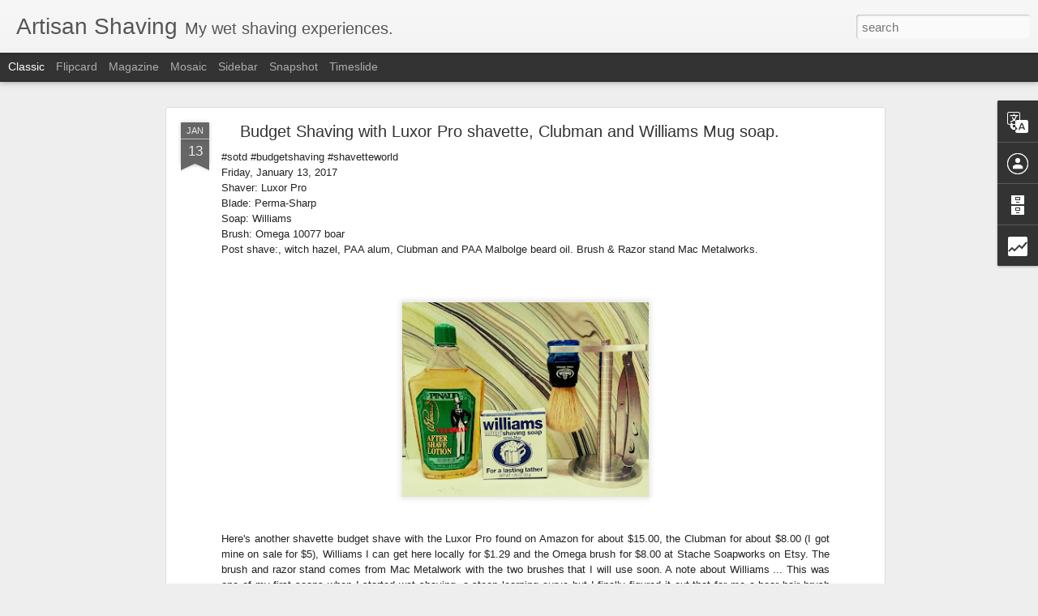

--- FILE ---
content_type: text/html; charset=UTF-8
request_url: http://www.artisanshaving.net/b/stats?style=BLACK_TRANSPARENT&timeRange=ALL_TIME&token=APq4FmCMtkl3GBADGlYUjjPZcdoRxGkHmcGJzBAlD5c_6VkhIShEcnCJejEyruX67rVNfawgL0uviAHmTNMhzrkNxRLtjkqjog&v=0&action=initial&widgetId=Stats1&responseType=js
body_size: 262
content:
{"total":472501,"sparklineOptions":{"backgroundColor":{"fillOpacity":0.1,"fill":"#000000"},"series":[{"areaOpacity":0.3,"color":"#202020"}]},"sparklineData":[[0,36],[1,50],[2,30],[3,29],[4,22],[5,42],[6,23],[7,24],[8,46],[9,44],[10,55],[11,42],[12,43],[13,48],[14,70],[15,98],[16,99],[17,53],[18,42],[19,10],[20,5],[21,9],[22,48],[23,70],[24,91],[25,45],[26,51],[27,5],[28,7],[29,19]],"nextTickMs":720000}

--- FILE ---
content_type: text/html; charset=UTF-8
request_url: http://www.artisanshaving.net/b/stats?style=BLACK_TRANSPARENT&timeRange=ALL_TIME&token=APq4FmC8lbzY61KJcG65mArMB5d0cQ1PjFMqp5sFTgZ5YvGwh-9NomvTrH0OZu8UTCjCkHHBQhz123PwmiHfl4pMmp0AZvVPBg&v=0&action=initial&widgetId=Stats1&responseType=js
body_size: 262
content:
{"total":472501,"sparklineOptions":{"backgroundColor":{"fillOpacity":0.1,"fill":"#000000"},"series":[{"areaOpacity":0.3,"color":"#202020"}]},"sparklineData":[[0,36],[1,50],[2,30],[3,29],[4,22],[5,42],[6,23],[7,24],[8,46],[9,44],[10,55],[11,42],[12,43],[13,48],[14,70],[15,98],[16,99],[17,53],[18,42],[19,10],[20,5],[21,9],[22,48],[23,70],[24,91],[25,45],[26,51],[27,5],[28,7],[29,19]],"nextTickMs":720000}

--- FILE ---
content_type: text/javascript; charset=UTF-8
request_url: http://www.artisanshaving.net/?v=0&action=initial&widgetId=Stats1&responseType=js&xssi_token=AOuZoY4sCEwl0yg8FA8RysSY2ouOLMu3OA%3A1768649398076
body_size: 381
content:
try {
_WidgetManager._HandleControllerResult('Stats1', 'initial',{'title': 'Total Pageviews', 'showGraphicalCounter': false, 'showAnimatedCounter': false, 'showSparkline': false, 'statsUrl': '//www.artisanshaving.net/b/stats?style\x3dBLACK_TRANSPARENT\x26timeRange\x3dALL_TIME\x26token\x3dAPq4FmCMtkl3GBADGlYUjjPZcdoRxGkHmcGJzBAlD5c_6VkhIShEcnCJejEyruX67rVNfawgL0uviAHmTNMhzrkNxRLtjkqjog'});
} catch (e) {
  if (typeof log != 'undefined') {
    log('HandleControllerResult failed: ' + e);
  }
}


--- FILE ---
content_type: text/javascript; charset=UTF-8
request_url: http://www.artisanshaving.net/?v=0&action=initial&widgetId=Stats1&responseType=js&xssi_token=AOuZoY4sCEwl0yg8FA8RysSY2ouOLMu3OA%3A1768649398076
body_size: 385
content:
try {
_WidgetManager._HandleControllerResult('Stats1', 'initial',{'title': 'Total Pageviews', 'showGraphicalCounter': false, 'showAnimatedCounter': false, 'showSparkline': false, 'statsUrl': '//www.artisanshaving.net/b/stats?style\x3dBLACK_TRANSPARENT\x26timeRange\x3dALL_TIME\x26token\x3dAPq4FmC8lbzY61KJcG65mArMB5d0cQ1PjFMqp5sFTgZ5YvGwh-9NomvTrH0OZu8UTCjCkHHBQhz123PwmiHfl4pMmp0AZvVPBg'});
} catch (e) {
  if (typeof log != 'undefined') {
    log('HandleControllerResult failed: ' + e);
  }
}
